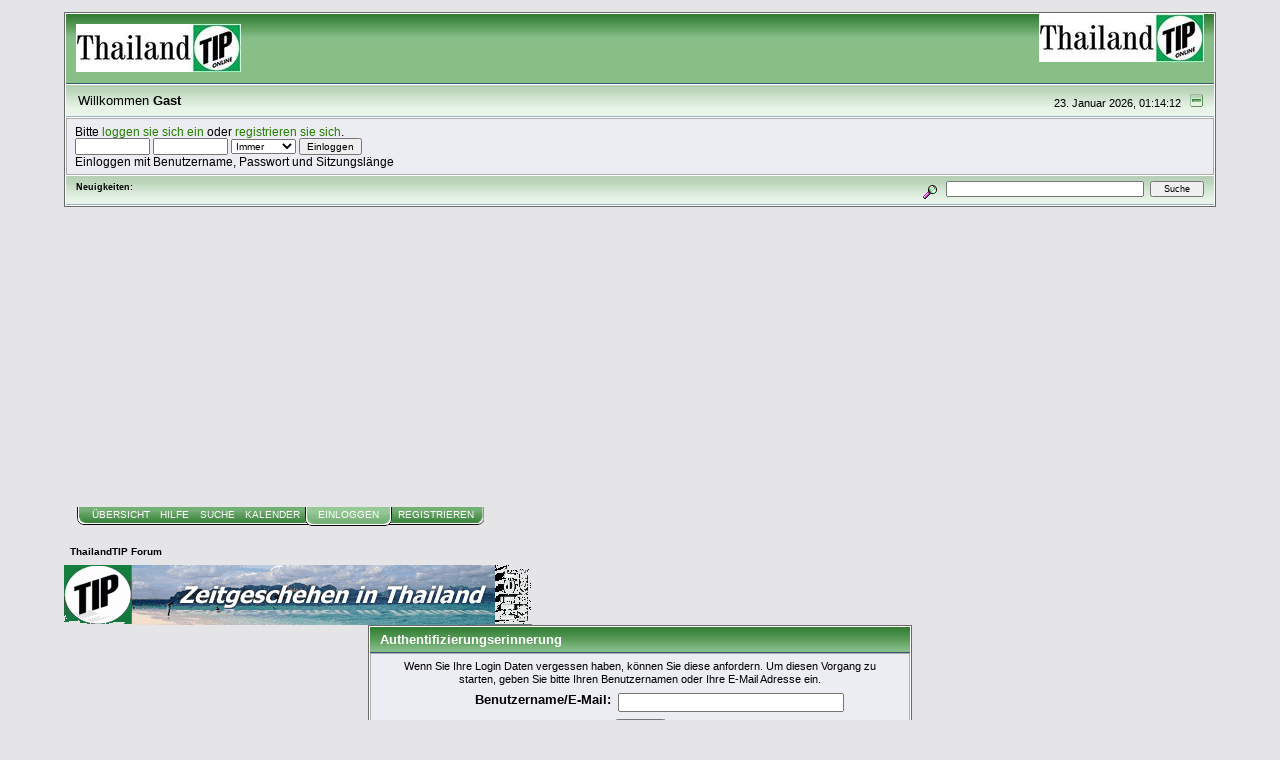

--- FILE ---
content_type: text/html; charset=UTF-8
request_url: https://forum.thailandtip.info/index.php?PHPSESSID=0355abab1e27f9e6146669f38e9bc2ce&action=reminder
body_size: 3742
content:
<!DOCTYPE html PUBLIC "-//W3C//DTD XHTML 1.0 Transitional//EN" "http://www.w3.org/TR/xhtml1/DTD/xhtml1-transitional.dtd">
<html xmlns="http://www.w3.org/1999/xhtml"><head>
	<link rel="stylesheet" type="text/css" href="https://forum.thailandtip.info/Themes/green_theme_v5/css/index.css?rc5" />
	<link rel="stylesheet" type="text/css" href="https://forum.thailandtip.info/Themes/green_theme_v5/css/webkit.css" />
	<script type="text/javascript" src="https://forum.thailandtip.info/Themes/default/scripts/script.js?rc5"></script>
	<script type="text/javascript" src="https://forum.thailandtip.info/Themes/green_theme_v5/scripts/theme.js?rc5"></script>
	<script type="text/javascript"><!-- // --><![CDATA[
		var smf_theme_url = "https://forum.thailandtip.info/Themes/green_theme_v5";
		var smf_default_theme_url = "https://forum.thailandtip.info/Themes/default";
		var smf_images_url = "https://forum.thailandtip.info/Themes/green_theme_v5/images";
		var smf_scripturl = "https://forum.thailandtip.info/index.php?PHPSESSID=0355abab1e27f9e6146669f38e9bc2ce&amp;";
		var smf_iso_case_folding = false;
		var smf_charset = "UTF-8";
		var ajax_notification_text = "Lade...";
		var ajax_notification_cancel_text = "Abbrechen";
	// ]]></script>
	<meta http-equiv="Content-Type" content="text/html; charset=UTF-8" />
	<meta name="description" content="Authentifizierungserinnerung" />
	<title>Authentifizierungserinnerung</title>
	<meta name="robots" content="noindex" />
	<link rel="help" href="https://forum.thailandtip.info/index.php?PHPSESSID=0355abab1e27f9e6146669f38e9bc2ce&amp;action=help" />
	<link rel="search" href="https://forum.thailandtip.info/index.php?PHPSESSID=0355abab1e27f9e6146669f38e9bc2ce&amp;action=search" />
	<link rel="contents" href="https://forum.thailandtip.info/index.php?PHPSESSID=0355abab1e27f9e6146669f38e9bc2ce&amp;" />
	<link rel="alternate" type="application/rss+xml" title="ThailandTIP Forum   - RSS" href="https://forum.thailandtip.info/index.php?PHPSESSID=0355abab1e27f9e6146669f38e9bc2ce&amp;type=rss;action=.xml" />
    <!-- App Indexing for Google Search -->
    <link href="android-app://com.quoord.tapatalkpro.activity/tapatalk/forum.thailandtip.info/?location=index&amp;channel=google-indexing" rel="alternate" />
    <link href="ios-app://307880732/tapatalk/forum.thailandtip.info/?location=index&amp;channel=google-indexing" rel="alternate" />
    
        <meta property="al:android:package" content="com.quoord.tapatalkpro.activity" />
        <meta property="al:android:url" content="tapatalk://forum.thailandtip.info/?location=index&amp;channel=facebook-indexing" />
        <meta property="al:android:app_name" content="Tapatalk" />
        <meta property="al:ios:url" content="tapatalk://forum.thailandtip.info/?location=index&amp;channel=facebook-indexing" />
        <meta property="al:ios:app_store_id" content="307880732" />
        <meta property="al:ios:app_name" content="Tapatalk" />
        
        <!-- twitter app card start-->
        <!-- https://dev.twitter.com/docs/cards/types/app-card -->
        <meta name="twitter:card" content="summary" />
        <meta name="twitter:site" content="@tapatalk" />
        <meta name="twitter:title" content="Authentifizierungserinnerung" />
        <meta name="twitter:description" content="Authentifizierungserinnerung" />
        
        <meta name="twitter:app:id:iphone" content="307880732" />
        <meta name="twitter:app:url:iphone" content="tapatalk://forum.thailandtip.info/?location=index&amp;channel=twitter-indexing" />
        <meta name="twitter:app:id:ipad" content="307880732" />
        <meta name="twitter:app:url:ipad" content="tapatalk://forum.thailandtip.info/?location=index&amp;channel=twitter-indexing" />
        <meta name="twitter:app:id:googleplay" content="com.quoord.tapatalkpro.activity" />
        <meta name="twitter:app:url:googleplay" content="tapatalk://forum.thailandtip.info/?location=index&amp;channel=twitter-indexing" />
        <!-- twitter app card -->
        
</head>

<script async src="https://pagead2.googlesyndication.com/pagead/js/adsbygoogle.js"></script>
<script>
	  (adsbygoogle = window.adsbygoogle || []).push({
			 google_ad_client: "ca-pub-4345163372674968",
			 enable_page_level_ads: true
	  });
</script>

<body>
<div id="mainframe" style="width: 90%">
	<div class="tborder">
		<div class="catbg">
			<img class="floatright" id="smflogo" src="https://forum.thailandtip.info/Themes/green_theme_v5/images/smflogo.gif" alt="Forum ThailandTIP" />
			<h1 id="forum_name">
				<img src="http://forum.thailandtip.info/Themes/green_theme_v5/images/TIP-LOGO_165x.jpg" alt="ThailandTIP Forum  " />
			</h1>
		</div>
		<ul id="greeting_section" class="reset titlebg2">
			<li id="time" class="smalltext floatright">
				23. Januar 2026, 01:14:12
				<img id="upshrink" src="https://forum.thailandtip.info/Themes/green_theme_v5/images/upshrink.gif" alt="*" title="Ein- oder Ausklappen der Kopfzeile" align="bottom" style="display: none;" />
			</li>
			<li id="name">Willkommen <em>Gast</em></li>
		</ul>
		<div id="user_section" class="bordercolor">
			<div class="windowbg2 clearfix">
				<script type="text/javascript" src="https://forum.thailandtip.info/Themes/default/scripts/sha1.js"></script>
				<form class="windowbg" id="guest_form" action="https://forum.thailandtip.info/index.php?PHPSESSID=0355abab1e27f9e6146669f38e9bc2ce&amp;action=login2" method="post" accept-charset="UTF-8"  onsubmit="hashLoginPassword(this, 'c4b984ca2a6063ea3d6a4af4f670c68b');">
					Bitte <a href="https://forum.thailandtip.info/index.php?PHPSESSID=0355abab1e27f9e6146669f38e9bc2ce&amp;action=login">loggen sie sich ein</a> oder <a href="https://forum.thailandtip.info/index.php?PHPSESSID=0355abab1e27f9e6146669f38e9bc2ce&amp;action=register">registrieren sie sich</a>.<br />
					<input type="text" name="user" size="10" class="input_text" />
					<input type="password" name="passwrd" size="10" class="input_password" />
					<select name="cookielength">
						<option value="60">1 Stunde</option>
						<option value="1440">1 Tag</option>
						<option value="10080">1 Woche</option>
						<option value="43200">1 Monat</option>
						<option value="-1" selected="selected">Immer</option>
					</select>
					<input type="submit" value="Einloggen" class="button_submit" /><br />
					Einloggen mit Benutzername, Passwort und Sitzungslänge
					<input type="hidden" name="hash_passwrd" value="" /><input type="hidden" name="d720d39bf3e" value="c4b984ca2a6063ea3d6a4af4f670c68b" />
				</form>
			</div>
		</div>
		<div id="news_section" class="titlebg2 clearfix">
			<form class="floatright" id="search_form" action="https://forum.thailandtip.info/index.php?PHPSESSID=0355abab1e27f9e6146669f38e9bc2ce&amp;action=search2" method="post" accept-charset="UTF-8">
				<a href="https://forum.thailandtip.info/index.php?PHPSESSID=0355abab1e27f9e6146669f38e9bc2ce&amp;action=search;advanced" title="Erweiterte Suche"><img id="advsearch" src="https://forum.thailandtip.info/Themes/green_theme_v5/images/filter.gif" align="middle" alt="Erweiterte Suche" /></a>
				<input type="text" name="search" value="" style="width: 190px;" class="input_text" />&nbsp;
				<input type="submit" name="submit" value="Suche" style="width: 11ex;" class="button_submit" />
				<input type="hidden" name="advanced" value="0" />
			</form>
			<div id="random_news"><h3>Neuigkeiten:</h3><p></p></div>
		</div>
	</div>
	<script type="text/javascript"><!-- // --><![CDATA[
		var oMainHeaderToggle = new smc_Toggle({
			bToggleEnabled: true,
			bCurrentlyCollapsed: false,
			aSwappableContainers: [
				'user_section',
				'news_section'
			],
			aSwapImages: [
				{
					sId: 'upshrink',
					srcExpanded: smf_images_url + '/upshrink.gif',
					altExpanded: 'Ein- oder Ausklappen der Kopfzeile',
					srcCollapsed: smf_images_url + '/upshrink2.gif',
					altCollapsed: 'Ein- oder Ausklappen der Kopfzeile'
				}
			],
			oThemeOptions: {
				bUseThemeSettings: false,
				sOptionName: 'collapse_header',
				sSessionVar: 'd720d39bf3e',
				sSessionId: 'c4b984ca2a6063ea3d6a4af4f670c68b'
			},
			oCookieOptions: {
				bUseCookie: true,
				sCookieName: 'upshrink'
			}
		});
	// ]]></script>
	<div class="main_menu">
		<ul class="reset clearfix">
			<li id="button_home">
				<a title="Übersicht" href="https://forum.thailandtip.info/index.php?PHPSESSID=0355abab1e27f9e6146669f38e9bc2ce&amp;">
					<span>Übersicht</span>
				</a>
			</li>
			<li id="button_help">
				<a title="Hilfe" href="https://forum.thailandtip.info/index.php?PHPSESSID=0355abab1e27f9e6146669f38e9bc2ce&amp;action=help">
					<span>Hilfe</span>
				</a>
			</li>
			<li id="button_search">
				<a title="Suche" href="https://forum.thailandtip.info/index.php?PHPSESSID=0355abab1e27f9e6146669f38e9bc2ce&amp;action=search">
					<span>Suche</span>
				</a>
			</li>
			<li id="button_calendar">
				<a title="Kalender" href="https://forum.thailandtip.info/index.php?PHPSESSID=0355abab1e27f9e6146669f38e9bc2ce&amp;action=calendar">
					<span>Kalender</span>
				</a>
			</li>
			<li id="button_login" class="active">
				<a title="Einloggen" href="https://forum.thailandtip.info/index.php?PHPSESSID=0355abab1e27f9e6146669f38e9bc2ce&amp;action=login">
					<span><em>Einloggen</em></span>
				</a>
			</li>
			<li id="button_register" class="last">
				<a title="Registrieren" href="https://forum.thailandtip.info/index.php?PHPSESSID=0355abab1e27f9e6146669f38e9bc2ce&amp;action=register">
					<span>Registrieren</span>
				</a>
			</li>
		</ul>
	</div>
	<ul class="linktree" id="linktree_upper">
		<li class="last">
			<a href="https://forum.thailandtip.info/index.php?PHPSESSID=0355abab1e27f9e6146669f38e9bc2ce&amp;"><span>ThailandTIP Forum  </span></a>
		</li>
	</ul>
	<div id="bodyarea"><a href="http://www.thailandtip.info/"><img src="Themes/default/images/tip-logo-4.gif" alt="Hier kommen sie zu den aktuellen Nachrichten auf ThailandTIP.info" border="0"></a>
	<br />
	<form action="https://forum.thailandtip.info/index.php?PHPSESSID=0355abab1e27f9e6146669f38e9bc2ce&amp;action=reminder;sa=picktype" method="post" accept-charset="UTF-8">
		<div class="tborder login">
			<div class="cat_bar">
				<h3 class="catbg">Authentifizierungserinnerung</h3>
			</div>
			<span class="upperframe"><span></span></span>
			<div class="roundframe">
				<p class="smalltext centertext">Wenn Sie Ihre Login Daten vergessen haben, können Sie diese anfordern. Um diesen Vorgang zu starten, geben Sie bitte Ihren Benutzernamen oder Ihre E-Mail Adresse ein.</p>
				<dl>
					<dt>Benutzername/E-Mail:</dt>
					<dd><input type="text" name="user" size="30" class="input_text" /></dd>
				</dl>
				<p class="centertext"><input type="submit" value="Weiter" class="button_submit" /></p>
			</div>
			<span class="lowerframe"><span></span></span>
		</div>
		<input type="hidden" name="d720d39bf3e" value="c4b984ca2a6063ea3d6a4af4f670c68b" />
	</form><center>
<script type="text/javascript"><!--
google_ad_client = "ca-pub-4345163372674968";
/* 50 - Forum Linkblock Large */
google_ad_slot = "5403785849";
google_ad_width = 728;
google_ad_height = 15;
//-->
</script>
<script type="text/javascript"
src="http://pagead2.googlesyndication.com/pagead/show_ads.js">
</script>
	</div>
	<div id="footerarea" class="headerpadding topmargin clearfix">
		<ul class="reset smalltext">
			<li class="copyright">
			<span class="smalltext" style="display: inline; visibility: visible; font-family: Verdana, Arial, sans-serif;"><a href="https://forum.thailandtip.info/index.php?PHPSESSID=0355abab1e27f9e6146669f38e9bc2ce&amp;action=credits" title="Simple Machines Forum" target="_blank" class="new_win">SMF 2.0.19</a> |

<a href="http://www.simplemachines.org/about/smf/license.php" title="Lizenz" target="_blank" class="new_win">SMF &copy; 2014</a>, <a href="http://www.simplemachines.org" title="Simple Machines" target="_blank" class="new_win">Simple Machines</a><br /><a href="http://www.createaforum.com" target="_blank">Simple Audio Video Embedder</a><br /><span class="smalltext"><a href="http://www.smfads.com" target="_blank">SMFAds</a> for <a href="http://www.createaforum.com" title="Forum Hosting" target="_blank">Free Forums</a></span>
			</span></li>
			<li><a id="button_xhtml" href="http://validator.w3.org/check/referer" target="_blank" class="new_win" title="Prüfe XHTML 1.0"><span>XHTML</span></a></li>
			<li><a class="smalltext" href="http://www.hardtracktr.com" target="_blank">Husami 2010</a></li>
			<li><a id="button_rss" href="https://forum.thailandtip.info/index.php?PHPSESSID=0355abab1e27f9e6146669f38e9bc2ce&amp;action=.xml;type=rss" class="new_win"><span>RSS</span></a></li>
			<li class="last"><a id="button_wap2" href="https://forum.thailandtip.info/index.php?PHPSESSID=0355abab1e27f9e6146669f38e9bc2ce&amp;wap2" class="new_win"><span>WAP2</span></a></li>
		</ul>
		<p class="smalltext" id="show_loadtime">Seite erstellt in 0.044 Sekunden mit 8 Abfragen.</p>
	</div>
</div>
</body></html>

--- FILE ---
content_type: text/html; charset=utf-8
request_url: https://www.google.com/recaptcha/api2/aframe
body_size: 257
content:
<!DOCTYPE HTML><html><head><meta http-equiv="content-type" content="text/html; charset=UTF-8"></head><body><script nonce="mEpPSSaCthX8HJH7O29XuA">/** Anti-fraud and anti-abuse applications only. See google.com/recaptcha */ try{var clients={'sodar':'https://pagead2.googlesyndication.com/pagead/sodar?'};window.addEventListener("message",function(a){try{if(a.source===window.parent){var b=JSON.parse(a.data);var c=clients[b['id']];if(c){var d=document.createElement('img');d.src=c+b['params']+'&rc='+(localStorage.getItem("rc::a")?sessionStorage.getItem("rc::b"):"");window.document.body.appendChild(d);sessionStorage.setItem("rc::e",parseInt(sessionStorage.getItem("rc::e")||0)+1);localStorage.setItem("rc::h",'1769105655116');}}}catch(b){}});window.parent.postMessage("_grecaptcha_ready", "*");}catch(b){}</script></body></html>